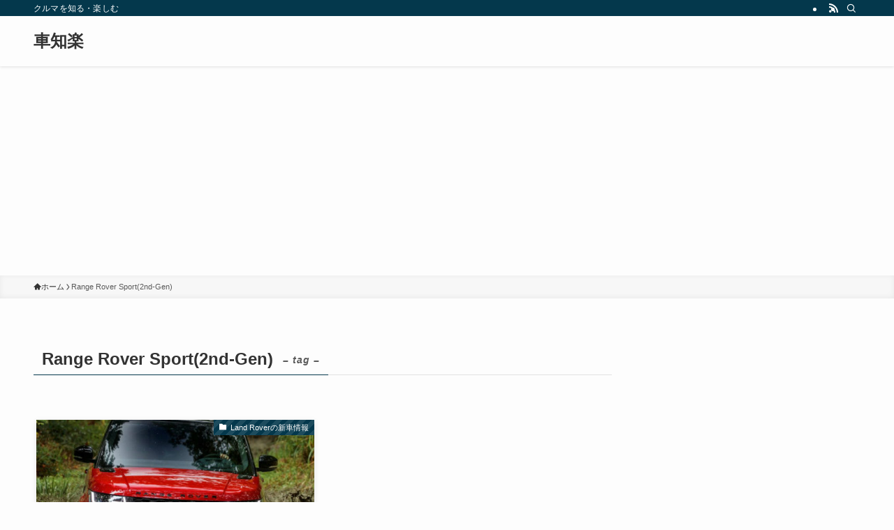

--- FILE ---
content_type: text/html; charset=utf-8
request_url: https://www.google.com/recaptcha/api2/aframe
body_size: 259
content:
<!DOCTYPE HTML><html><head><meta http-equiv="content-type" content="text/html; charset=UTF-8"></head><body><script nonce="jUUyKPQ-9OsYoDp-842S_g">/** Anti-fraud and anti-abuse applications only. See google.com/recaptcha */ try{var clients={'sodar':'https://pagead2.googlesyndication.com/pagead/sodar?'};window.addEventListener("message",function(a){try{if(a.source===window.parent){var b=JSON.parse(a.data);var c=clients[b['id']];if(c){var d=document.createElement('img');d.src=c+b['params']+'&rc='+(localStorage.getItem("rc::a")?sessionStorage.getItem("rc::b"):"");window.document.body.appendChild(d);sessionStorage.setItem("rc::e",parseInt(sessionStorage.getItem("rc::e")||0)+1);localStorage.setItem("rc::h",'1769679210467');}}}catch(b){}});window.parent.postMessage("_grecaptcha_ready", "*");}catch(b){}</script></body></html>